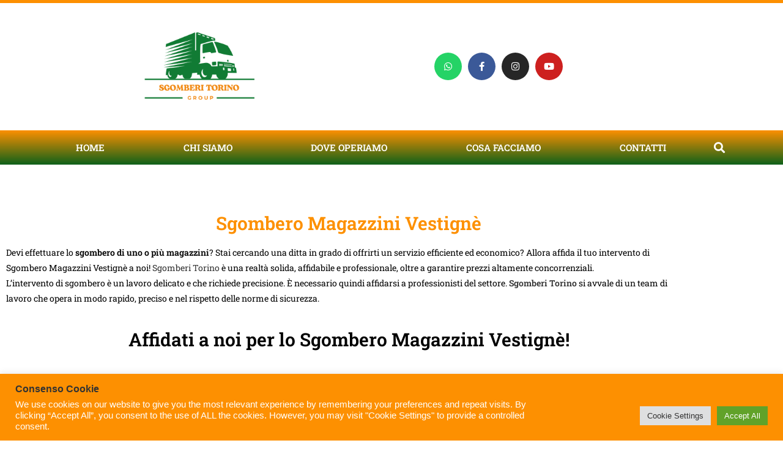

--- FILE ---
content_type: text/css
request_url: https://sgomberigratistorino.com/wp-content/uploads/elementor/css/post-2972.css?ver=1770128259
body_size: 2416
content:
.elementor-2972 .elementor-element.elementor-element-c6a8530{--spacer-size:50px;}.elementor-widget-heading .elementor-heading-title{font-family:var( --e-global-typography-primary-font-family ), Sans-serif;font-size:var( --e-global-typography-primary-font-size );font-weight:var( --e-global-typography-primary-font-weight );color:var( --e-global-color-primary );}.elementor-2972 .elementor-element.elementor-element-45089bc4{text-align:center;}.elementor-2972 .elementor-element.elementor-element-45089bc4 .elementor-heading-title{font-family:"Roboto Slab", Sans-serif;font-size:30px;font-weight:600;}.elementor-widget-text-editor{font-family:var( --e-global-typography-text-font-family ), Sans-serif;font-weight:var( --e-global-typography-text-font-weight );color:var( --e-global-color-text );}.elementor-widget-text-editor.elementor-drop-cap-view-stacked .elementor-drop-cap{background-color:var( --e-global-color-primary );}.elementor-widget-text-editor.elementor-drop-cap-view-framed .elementor-drop-cap, .elementor-widget-text-editor.elementor-drop-cap-view-default .elementor-drop-cap{color:var( --e-global-color-primary );border-color:var( --e-global-color-primary );}.elementor-2972 .elementor-element.elementor-element-5450231{text-align:center;}.elementor-2972 .elementor-element.elementor-element-5450231 .elementor-heading-title{font-family:"Roboto Slab", Sans-serif;font-size:30px;font-weight:600;color:#000000;}.elementor-2972 .elementor-element.elementor-element-25ac925d{--spacer-size:50px;}.elementor-2972 .elementor-element.elementor-element-4458bfa6:not(.elementor-motion-effects-element-type-background), .elementor-2972 .elementor-element.elementor-element-4458bfa6 > .elementor-motion-effects-container > .elementor-motion-effects-layer{background-color:#A7B1A8;}.elementor-2972 .elementor-element.elementor-element-4458bfa6{transition:background 0.3s, border 0.3s, border-radius 0.3s, box-shadow 0.3s;}.elementor-2972 .elementor-element.elementor-element-4458bfa6 > .elementor-background-overlay{transition:background 0.3s, border-radius 0.3s, opacity 0.3s;}.elementor-2972 .elementor-element.elementor-element-56b26444{--spacer-size:50px;}.elementor-2972 .elementor-element.elementor-element-172182a5{text-align:center;}.elementor-2972 .elementor-element.elementor-element-172182a5 .elementor-heading-title{font-family:"Roboto Slab", Sans-serif;font-size:30px;font-weight:600;color:var( --e-global-color-secondary );}.elementor-widget-icon-box.elementor-view-stacked .elementor-icon{background-color:var( --e-global-color-primary );}.elementor-widget-icon-box.elementor-view-framed .elementor-icon, .elementor-widget-icon-box.elementor-view-default .elementor-icon{fill:var( --e-global-color-primary );color:var( --e-global-color-primary );border-color:var( --e-global-color-primary );}.elementor-widget-icon-box .elementor-icon-box-title, .elementor-widget-icon-box .elementor-icon-box-title a{font-family:var( --e-global-typography-primary-font-family ), Sans-serif;font-size:var( --e-global-typography-primary-font-size );font-weight:var( --e-global-typography-primary-font-weight );}.elementor-widget-icon-box .elementor-icon-box-title{color:var( --e-global-color-primary );}.elementor-widget-icon-box:has(:hover) .elementor-icon-box-title,
					 .elementor-widget-icon-box:has(:focus) .elementor-icon-box-title{color:var( --e-global-color-primary );}.elementor-widget-icon-box .elementor-icon-box-description{font-family:var( --e-global-typography-text-font-family ), Sans-serif;font-weight:var( --e-global-typography-text-font-weight );color:var( --e-global-color-text );}.elementor-2972 .elementor-element.elementor-element-2822c6f6 .elementor-icon-box-wrapper{gap:15px;}.elementor-2972 .elementor-element.elementor-element-2822c6f6.elementor-view-stacked .elementor-icon{background-color:var( --e-global-color-secondary );}.elementor-2972 .elementor-element.elementor-element-2822c6f6.elementor-view-framed .elementor-icon, .elementor-2972 .elementor-element.elementor-element-2822c6f6.elementor-view-default .elementor-icon{fill:var( --e-global-color-secondary );color:var( --e-global-color-secondary );border-color:var( --e-global-color-secondary );}.elementor-2972 .elementor-element.elementor-element-2822c6f6 .elementor-icon-box-title{color:var( --e-global-color-secondary );}.elementor-2972 .elementor-element.elementor-element-754646bd .elementor-icon-box-wrapper{gap:15px;}.elementor-2972 .elementor-element.elementor-element-754646bd.elementor-view-stacked .elementor-icon{background-color:var( --e-global-color-secondary );}.elementor-2972 .elementor-element.elementor-element-754646bd.elementor-view-framed .elementor-icon, .elementor-2972 .elementor-element.elementor-element-754646bd.elementor-view-default .elementor-icon{fill:var( --e-global-color-secondary );color:var( --e-global-color-secondary );border-color:var( --e-global-color-secondary );}.elementor-2972 .elementor-element.elementor-element-754646bd .elementor-icon-box-title{color:var( --e-global-color-secondary );}.elementor-2972 .elementor-element.elementor-element-9067d5 .elementor-icon-box-wrapper{gap:15px;}.elementor-2972 .elementor-element.elementor-element-9067d5.elementor-view-stacked .elementor-icon{background-color:var( --e-global-color-secondary );}.elementor-2972 .elementor-element.elementor-element-9067d5.elementor-view-framed .elementor-icon, .elementor-2972 .elementor-element.elementor-element-9067d5.elementor-view-default .elementor-icon{fill:var( --e-global-color-secondary );color:var( --e-global-color-secondary );border-color:var( --e-global-color-secondary );}.elementor-2972 .elementor-element.elementor-element-9067d5 .elementor-icon-box-title{color:var( --e-global-color-secondary );}.elementor-2972 .elementor-element.elementor-element-e255edc{--spacer-size:50px;}.elementor-2972 .elementor-element.elementor-element-666fee24{--spacer-size:50px;}.elementor-2972 .elementor-element.elementor-element-3d09dd33{text-align:center;}.elementor-2972 .elementor-element.elementor-element-3d09dd33 .elementor-heading-title{font-family:"Roboto Slab", Sans-serif;font-size:30px;font-weight:600;}.elementor-2972 .elementor-element.elementor-element-d1da39b{text-align:center;}.elementor-2972 .elementor-element.elementor-element-d1da39b .elementor-heading-title{font-family:"Roboto Slab", Sans-serif;font-size:30px;font-weight:600;color:#000000;}.elementor-2972 .elementor-element.elementor-element-4696e314 > .elementor-background-overlay{background-color:#FFFFFF;opacity:0.9;transition:background 0.3s, border-radius 0.3s, opacity 0.3s;}.elementor-2972 .elementor-element.elementor-element-4696e314:not(.elementor-motion-effects-element-type-background), .elementor-2972 .elementor-element.elementor-element-4696e314 > .elementor-motion-effects-container > .elementor-motion-effects-layer{background-position:center center;background-repeat:no-repeat;background-size:cover;}.elementor-2972 .elementor-element.elementor-element-4696e314{transition:background 0.3s, border 0.3s, border-radius 0.3s, box-shadow 0.3s;}.elementor-2972 .elementor-element.elementor-element-2cf8420d > .elementor-element-populated{margin:20px 20px 20px 20px;--e-column-margin-right:20px;--e-column-margin-left:20px;padding:25px 25px 25px 25px;}.elementor-2972 .elementor-element.elementor-element-36a8eed9{text-align:center;}.elementor-2972 .elementor-element.elementor-element-36a8eed9 .elementor-heading-title{font-family:"Roboto Slab", Sans-serif;font-size:30px;font-weight:600;color:#000000;}.elementor-widget-icon-list .elementor-icon-list-item:not(:last-child):after{border-color:var( --e-global-color-text );}.elementor-widget-icon-list .elementor-icon-list-icon i{color:var( --e-global-color-primary );}.elementor-widget-icon-list .elementor-icon-list-icon svg{fill:var( --e-global-color-primary );}.elementor-widget-icon-list .elementor-icon-list-item > .elementor-icon-list-text, .elementor-widget-icon-list .elementor-icon-list-item > a{font-family:var( --e-global-typography-text-font-family ), Sans-serif;font-weight:var( --e-global-typography-text-font-weight );}.elementor-widget-icon-list .elementor-icon-list-text{color:var( --e-global-color-secondary );}.elementor-2972 .elementor-element.elementor-element-3a045803 .elementor-icon-list-icon i{transition:color 0.3s;}.elementor-2972 .elementor-element.elementor-element-3a045803 .elementor-icon-list-icon svg{transition:fill 0.3s;}.elementor-2972 .elementor-element.elementor-element-3a045803{--e-icon-list-icon-size:30px;--e-icon-list-icon-align:center;--e-icon-list-icon-margin:0 calc(var(--e-icon-list-icon-size, 1em) * 0.125);--icon-vertical-offset:0px;}.elementor-2972 .elementor-element.elementor-element-3a045803 .elementor-icon-list-item > .elementor-icon-list-text, .elementor-2972 .elementor-element.elementor-element-3a045803 .elementor-icon-list-item > a{font-family:"Roboto Slab", Sans-serif;font-size:25px;font-weight:bold;}.elementor-2972 .elementor-element.elementor-element-3a045803 .elementor-icon-list-text{transition:color 0.3s;}.elementor-2972 .elementor-element.elementor-element-78cbc60{text-align:center;}.elementor-2972 .elementor-element.elementor-element-78cbc60 .elementor-heading-title{font-family:"Roboto Slab", Sans-serif;font-size:30px;font-weight:600;color:#000000;}.elementor-2972 .elementor-element.elementor-element-55dc76e5{text-align:center;font-family:"Roboto Slab", Sans-serif;font-size:20px;font-weight:400;color:#000000;}.elementor-2972 .elementor-element.elementor-element-1929f97f{text-align:center;}.elementor-2972 .elementor-element.elementor-element-1929f97f .elementor-heading-title{font-family:"Roboto Slab", Sans-serif;font-size:30px;font-weight:600;color:#000000;}.elementor-2972 .elementor-element.elementor-element-7a004273 .elementor-icon-box-wrapper{text-align:center;gap:15px;}.elementor-2972 .elementor-element.elementor-element-7a004273.elementor-view-stacked .elementor-icon{background-color:#0E611A;}.elementor-2972 .elementor-element.elementor-element-7a004273.elementor-view-framed .elementor-icon, .elementor-2972 .elementor-element.elementor-element-7a004273.elementor-view-default .elementor-icon{fill:#0E611A;color:#0E611A;border-color:#0E611A;}.elementor-2972 .elementor-element.elementor-element-7a004273 .elementor-icon{font-size:40px;}.elementor-2972 .elementor-element.elementor-element-7a004273 .elementor-icon-box-title, .elementor-2972 .elementor-element.elementor-element-7a004273 .elementor-icon-box-title a{font-family:"Roboto Slab", Sans-serif;font-size:15px;}.elementor-2972 .elementor-element.elementor-element-7a004273 .elementor-icon-box-title{color:#0E611A;}.elementor-2972 .elementor-element.elementor-element-27688aed .elementor-icon-box-wrapper{text-align:center;gap:15px;}.elementor-2972 .elementor-element.elementor-element-27688aed.elementor-view-stacked .elementor-icon{background-color:#0E611A;}.elementor-2972 .elementor-element.elementor-element-27688aed.elementor-view-framed .elementor-icon, .elementor-2972 .elementor-element.elementor-element-27688aed.elementor-view-default .elementor-icon{fill:#0E611A;color:#0E611A;border-color:#0E611A;}.elementor-2972 .elementor-element.elementor-element-27688aed .elementor-icon{font-size:40px;}.elementor-2972 .elementor-element.elementor-element-27688aed .elementor-icon-box-title, .elementor-2972 .elementor-element.elementor-element-27688aed .elementor-icon-box-title a{font-family:"Roboto Slab", Sans-serif;font-size:15px;}.elementor-2972 .elementor-element.elementor-element-27688aed .elementor-icon-box-title{color:#0E611A;}.elementor-2972 .elementor-element.elementor-element-78baa712 .elementor-icon-box-wrapper{text-align:center;gap:15px;}.elementor-2972 .elementor-element.elementor-element-78baa712.elementor-view-stacked .elementor-icon{background-color:#0E611A;}.elementor-2972 .elementor-element.elementor-element-78baa712.elementor-view-framed .elementor-icon, .elementor-2972 .elementor-element.elementor-element-78baa712.elementor-view-default .elementor-icon{fill:#0E611A;color:#0E611A;border-color:#0E611A;}.elementor-2972 .elementor-element.elementor-element-78baa712 .elementor-icon{font-size:40px;}.elementor-2972 .elementor-element.elementor-element-78baa712 .elementor-icon-box-title, .elementor-2972 .elementor-element.elementor-element-78baa712 .elementor-icon-box-title a{font-family:"Roboto Slab", Sans-serif;font-size:15px;}.elementor-2972 .elementor-element.elementor-element-78baa712 .elementor-icon-box-title{color:#0E611A;}.elementor-widget-button .elementor-button{background-color:var( --e-global-color-accent );font-family:var( --e-global-typography-accent-font-family ), Sans-serif;font-weight:var( --e-global-typography-accent-font-weight );}.elementor-2972 .elementor-element.elementor-element-702b1c8a .elementor-button{background-color:#FD9001;font-family:"Roboto Slab", Sans-serif;font-size:15px;font-weight:500;fill:#FFFFFF;color:#FFFFFF;border-style:solid;border-width:3px 3px 3px 3px;border-color:#FD9001;border-radius:15px 15px 15px 15px;}.elementor-2972 .elementor-element.elementor-element-702b1c8a .elementor-button:hover, .elementor-2972 .elementor-element.elementor-element-702b1c8a .elementor-button:focus{background-color:#0E611A;}.elementor-2972 .elementor-element.elementor-element-692897a3{text-align:center;font-family:"Roboto Slab", Sans-serif;font-size:15px;font-weight:400;color:#000000;}.elementor-2972 .elementor-element.elementor-element-73a83c86{text-align:center;}.elementor-2972 .elementor-element.elementor-element-73a83c86 .elementor-heading-title{font-family:"Roboto Slab", Sans-serif;font-size:30px;font-weight:600;}.elementor-widget-image .widget-image-caption{color:var( --e-global-color-text );font-family:var( --e-global-typography-text-font-family ), Sans-serif;font-weight:var( --e-global-typography-text-font-weight );}.elementor-2972 .elementor-element.elementor-element-218eb610 img{width:41%;}.elementor-2972 .elementor-element.elementor-element-3636b583{text-align:center;}.elementor-2972 .elementor-element.elementor-element-3636b583 .elementor-heading-title{font-family:"Roboto Slab", Sans-serif;font-size:30px;font-weight:600;color:#000000;}.elementor-2972 .elementor-element.elementor-element-6cd47e3c{text-align:start;font-family:"Roboto Slab", Sans-serif;font-size:15px;font-weight:400;color:#000000;}.elementor-2972 .elementor-element.elementor-element-67071e16:not(.elementor-motion-effects-element-type-background), .elementor-2972 .elementor-element.elementor-element-67071e16 > .elementor-motion-effects-container > .elementor-motion-effects-layer{background-color:#A7B1A8;}.elementor-2972 .elementor-element.elementor-element-67071e16{transition:background 0.3s, border 0.3s, border-radius 0.3s, box-shadow 0.3s;}.elementor-2972 .elementor-element.elementor-element-67071e16 > .elementor-background-overlay{transition:background 0.3s, border-radius 0.3s, opacity 0.3s;}.elementor-2972 .elementor-element.elementor-element-1fd119ca{--spacer-size:50px;}.elementor-2972 .elementor-element.elementor-element-2fe958ae{text-align:center;}.elementor-2972 .elementor-element.elementor-element-2fe958ae .elementor-heading-title{font-family:"Roboto Slab", Sans-serif;font-size:30px;font-weight:600;color:var( --e-global-color-secondary );}.elementor-2972 .elementor-element.elementor-element-17faa95e .elementor-icon-box-wrapper{gap:15px;}.elementor-2972 .elementor-element.elementor-element-17faa95e.elementor-view-stacked .elementor-icon{background-color:var( --e-global-color-secondary );}.elementor-2972 .elementor-element.elementor-element-17faa95e.elementor-view-framed .elementor-icon, .elementor-2972 .elementor-element.elementor-element-17faa95e.elementor-view-default .elementor-icon{fill:var( --e-global-color-secondary );color:var( --e-global-color-secondary );border-color:var( --e-global-color-secondary );}.elementor-2972 .elementor-element.elementor-element-17faa95e .elementor-icon-box-title{color:var( --e-global-color-secondary );}.elementor-2972 .elementor-element.elementor-element-3f9d80e0 .elementor-icon-box-wrapper{gap:15px;}.elementor-2972 .elementor-element.elementor-element-3f9d80e0.elementor-view-stacked .elementor-icon{background-color:var( --e-global-color-secondary );}.elementor-2972 .elementor-element.elementor-element-3f9d80e0.elementor-view-framed .elementor-icon, .elementor-2972 .elementor-element.elementor-element-3f9d80e0.elementor-view-default .elementor-icon{fill:var( --e-global-color-secondary );color:var( --e-global-color-secondary );border-color:var( --e-global-color-secondary );}.elementor-2972 .elementor-element.elementor-element-3f9d80e0 .elementor-icon-box-title{color:var( --e-global-color-secondary );}.elementor-2972 .elementor-element.elementor-element-5c3fd8bd .elementor-icon-box-wrapper{gap:15px;}.elementor-2972 .elementor-element.elementor-element-5c3fd8bd.elementor-view-stacked .elementor-icon{background-color:var( --e-global-color-secondary );}.elementor-2972 .elementor-element.elementor-element-5c3fd8bd.elementor-view-framed .elementor-icon, .elementor-2972 .elementor-element.elementor-element-5c3fd8bd.elementor-view-default .elementor-icon{fill:var( --e-global-color-secondary );color:var( --e-global-color-secondary );border-color:var( --e-global-color-secondary );}.elementor-2972 .elementor-element.elementor-element-5c3fd8bd .elementor-icon-box-title{color:var( --e-global-color-secondary );}.elementor-2972 .elementor-element.elementor-element-648a1ec1{--spacer-size:50px;}.elementor-2972 .elementor-element.elementor-element-38a79722{--spacer-size:50px;}.elementor-2972 .elementor-element.elementor-element-bb30466{text-align:start;font-family:"Roboto Slab", Sans-serif;font-size:15px;font-weight:400;color:#000000;}.elementor-2972 .elementor-element.elementor-element-338b3116{text-align:center;}.elementor-2972 .elementor-element.elementor-element-338b3116 .elementor-heading-title{font-family:"Roboto Slab", Sans-serif;font-size:30px;font-weight:600;color:var( --e-global-color-secondary );}.elementor-2972 .elementor-element.elementor-element-15042f6a{--spacer-size:50px;}.elementor-2972 .elementor-element.elementor-element-8befb78:not(.elementor-motion-effects-element-type-background), .elementor-2972 .elementor-element.elementor-element-8befb78 > .elementor-motion-effects-container > .elementor-motion-effects-layer{background-color:#EFEFEE;}.elementor-2972 .elementor-element.elementor-element-8befb78{transition:background 0.3s, border 0.3s, border-radius 0.3s, box-shadow 0.3s;}.elementor-2972 .elementor-element.elementor-element-8befb78 > .elementor-background-overlay{transition:background 0.3s, border-radius 0.3s, opacity 0.3s;}.elementor-2972 .elementor-element.elementor-element-1360c000 > .elementor-container{max-width:932px;}.elementor-2972 .elementor-element.elementor-element-42c84ac6{--spacer-size:50px;}.elementor-2972 .elementor-element.elementor-element-8437d16{text-align:center;}.elementor-2972 .elementor-element.elementor-element-8437d16 .elementor-heading-title{font-family:"Roboto Slab", Sans-serif;font-size:45px;font-weight:600;line-height:50px;color:var( --e-global-color-primary );}.elementor-widget-form .elementor-field-group > label, .elementor-widget-form .elementor-field-subgroup label{color:var( --e-global-color-text );}.elementor-widget-form .elementor-field-group > label{font-family:var( --e-global-typography-text-font-family ), Sans-serif;font-weight:var( --e-global-typography-text-font-weight );}.elementor-widget-form .elementor-field-type-html{color:var( --e-global-color-text );font-family:var( --e-global-typography-text-font-family ), Sans-serif;font-weight:var( --e-global-typography-text-font-weight );}.elementor-widget-form .elementor-field-group .elementor-field{color:var( --e-global-color-text );}.elementor-widget-form .elementor-field-group .elementor-field, .elementor-widget-form .elementor-field-subgroup label{font-family:var( --e-global-typography-text-font-family ), Sans-serif;font-weight:var( --e-global-typography-text-font-weight );}.elementor-widget-form .elementor-button{font-family:var( --e-global-typography-accent-font-family ), Sans-serif;font-weight:var( --e-global-typography-accent-font-weight );}.elementor-widget-form .e-form__buttons__wrapper__button-next{background-color:var( --e-global-color-accent );}.elementor-widget-form .elementor-button[type="submit"]{background-color:var( --e-global-color-accent );}.elementor-widget-form .e-form__buttons__wrapper__button-previous{background-color:var( --e-global-color-accent );}.elementor-widget-form .elementor-message{font-family:var( --e-global-typography-text-font-family ), Sans-serif;font-weight:var( --e-global-typography-text-font-weight );}.elementor-widget-form .e-form__indicators__indicator, .elementor-widget-form .e-form__indicators__indicator__label{font-family:var( --e-global-typography-accent-font-family ), Sans-serif;font-weight:var( --e-global-typography-accent-font-weight );}.elementor-widget-form{--e-form-steps-indicator-inactive-primary-color:var( --e-global-color-text );--e-form-steps-indicator-active-primary-color:var( --e-global-color-accent );--e-form-steps-indicator-completed-primary-color:var( --e-global-color-accent );--e-form-steps-indicator-progress-color:var( --e-global-color-accent );--e-form-steps-indicator-progress-background-color:var( --e-global-color-text );--e-form-steps-indicator-progress-meter-color:var( --e-global-color-text );}.elementor-widget-form .e-form__indicators__indicator__progress__meter{font-family:var( --e-global-typography-accent-font-family ), Sans-serif;font-weight:var( --e-global-typography-accent-font-weight );}.elementor-2972 .elementor-element.elementor-element-af230e .elementor-field-group{padding-right:calc( 10px/2 );padding-left:calc( 10px/2 );margin-bottom:10px;}.elementor-2972 .elementor-element.elementor-element-af230e .elementor-form-fields-wrapper{margin-left:calc( -10px/2 );margin-right:calc( -10px/2 );margin-bottom:-10px;}.elementor-2972 .elementor-element.elementor-element-af230e .elementor-field-group.recaptcha_v3-bottomleft, .elementor-2972 .elementor-element.elementor-element-af230e .elementor-field-group.recaptcha_v3-bottomright{margin-bottom:0;}body.rtl .elementor-2972 .elementor-element.elementor-element-af230e .elementor-labels-inline .elementor-field-group > label{padding-left:0px;}body:not(.rtl) .elementor-2972 .elementor-element.elementor-element-af230e .elementor-labels-inline .elementor-field-group > label{padding-right:0px;}body .elementor-2972 .elementor-element.elementor-element-af230e .elementor-labels-above .elementor-field-group > label{padding-bottom:0px;}.elementor-2972 .elementor-element.elementor-element-af230e .elementor-field-type-html{padding-bottom:0px;}.elementor-2972 .elementor-element.elementor-element-af230e .elementor-field-group .elementor-field:not(.elementor-select-wrapper){background-color:#ffffff;}.elementor-2972 .elementor-element.elementor-element-af230e .elementor-field-group .elementor-select-wrapper select{background-color:#ffffff;}.elementor-2972 .elementor-element.elementor-element-af230e .elementor-button{font-family:"Roboto Slab", Sans-serif;font-weight:500;border-style:solid;}.elementor-2972 .elementor-element.elementor-element-af230e .e-form__buttons__wrapper__button-next{background-color:var( --e-global-color-secondary );color:#ffffff;border-color:var( --e-global-color-secondary );}.elementor-2972 .elementor-element.elementor-element-af230e .elementor-button[type="submit"]{background-color:var( --e-global-color-secondary );color:#ffffff;border-color:var( --e-global-color-secondary );}.elementor-2972 .elementor-element.elementor-element-af230e .elementor-button[type="submit"] svg *{fill:#ffffff;}.elementor-2972 .elementor-element.elementor-element-af230e .e-form__buttons__wrapper__button-previous{color:#ffffff;}.elementor-2972 .elementor-element.elementor-element-af230e .e-form__buttons__wrapper__button-next:hover{background-color:#FFFFFF;color:var( --e-global-color-secondary );}.elementor-2972 .elementor-element.elementor-element-af230e .elementor-button[type="submit"]:hover{background-color:#FFFFFF;color:var( --e-global-color-secondary );}.elementor-2972 .elementor-element.elementor-element-af230e .elementor-button[type="submit"]:hover svg *{fill:var( --e-global-color-secondary );}.elementor-2972 .elementor-element.elementor-element-af230e .e-form__buttons__wrapper__button-previous:hover{color:#ffffff;}.elementor-2972 .elementor-element.elementor-element-af230e{--e-form-steps-indicators-spacing:20px;--e-form-steps-indicator-padding:30px;--e-form-steps-indicator-inactive-secondary-color:#ffffff;--e-form-steps-indicator-active-secondary-color:#ffffff;--e-form-steps-indicator-completed-secondary-color:#ffffff;--e-form-steps-divider-width:1px;--e-form-steps-divider-gap:10px;}.elementor-2972 .elementor-element.elementor-element-365661aa{--spacer-size:50px;}@media(max-width:1024px){.elementor-widget-heading .elementor-heading-title{font-size:var( --e-global-typography-primary-font-size );}.elementor-widget-icon-box .elementor-icon-box-title, .elementor-widget-icon-box .elementor-icon-box-title a{font-size:var( --e-global-typography-primary-font-size );}}@media(max-width:767px){.elementor-widget-heading .elementor-heading-title{font-size:var( --e-global-typography-primary-font-size );}.elementor-2972 .elementor-element.elementor-element-6a6a027f{width:50%;}.elementor-widget-icon-box .elementor-icon-box-title, .elementor-widget-icon-box .elementor-icon-box-title a{font-size:var( --e-global-typography-primary-font-size );}.elementor-2972 .elementor-element.elementor-element-4c63b755{width:50%;}.elementor-2972 .elementor-element.elementor-element-2cf8420d > .elementor-element-populated{margin:0px 0px 0px 0px;--e-column-margin-right:0px;--e-column-margin-left:0px;padding:15px 15px 15px 15px;}.elementor-2972 .elementor-element.elementor-element-735c943e{width:50%;}.elementor-2972 .elementor-element.elementor-element-696f3a57{width:50%;}.elementor-2972 .elementor-element.elementor-element-e84bce8{width:50%;}.elementor-2972 .elementor-element.elementor-element-8437d16 .elementor-heading-title{font-size:30px;}}

--- FILE ---
content_type: text/css
request_url: https://sgomberigratistorino.com/wp-content/uploads/elementor/css/post-28.css?ver=1770037968
body_size: 1606
content:
.elementor-28 .elementor-element.elementor-element-24103788 > .elementor-container > .elementor-column > .elementor-widget-wrap{align-content:center;align-items:center;}.elementor-28 .elementor-element.elementor-element-24103788:not(.elementor-motion-effects-element-type-background), .elementor-28 .elementor-element.elementor-element-24103788 > .elementor-motion-effects-container > .elementor-motion-effects-layer{background-color:#ffffff;}.elementor-28 .elementor-element.elementor-element-24103788{border-style:solid;border-width:5px 0px 0px 0px;border-color:#FD9001;transition:background 0.3s, border 0.3s, border-radius 0.3s, box-shadow 0.3s;}.elementor-28 .elementor-element.elementor-element-24103788 > .elementor-background-overlay{transition:background 0.3s, border-radius 0.3s, opacity 0.3s;}.elementor-widget-image .widget-image-caption{color:var( --e-global-color-text );font-family:var( --e-global-typography-text-font-family ), Sans-serif;font-weight:var( --e-global-typography-text-font-weight );}.elementor-28 .elementor-element.elementor-element-2b3d0be6 img{max-width:40%;}.elementor-28 .elementor-element.elementor-element-5025fcb9{--grid-template-columns:repeat(0, auto);--icon-size:15px;--grid-column-gap:6px;--grid-row-gap:0px;}.elementor-28 .elementor-element.elementor-element-5025fcb9 .elementor-widget-container{text-align:center;}.elementor-28 .elementor-element.elementor-element-5025fcb9 .elementor-social-icon{--icon-padding:1em;}.elementor-28 .elementor-element.elementor-element-129d2673:not(.elementor-motion-effects-element-type-background), .elementor-28 .elementor-element.elementor-element-129d2673 > .elementor-motion-effects-container > .elementor-motion-effects-layer{background-color:transparent;background-image:linear-gradient(180deg, #FD9001 0%, #0E611A 100%);}.elementor-28 .elementor-element.elementor-element-129d2673{transition:background 0.3s, border 0.3s, border-radius 0.3s, box-shadow 0.3s;padding:0px 60px 0px 60px;}.elementor-28 .elementor-element.elementor-element-129d2673 > .elementor-background-overlay{transition:background 0.3s, border-radius 0.3s, opacity 0.3s;}.elementor-widget-nav-menu .elementor-nav-menu .elementor-item{font-family:var( --e-global-typography-primary-font-family ), Sans-serif;font-size:var( --e-global-typography-primary-font-size );font-weight:var( --e-global-typography-primary-font-weight );}.elementor-widget-nav-menu .elementor-nav-menu--main .elementor-item{color:var( --e-global-color-text );fill:var( --e-global-color-text );}.elementor-widget-nav-menu .elementor-nav-menu--main .elementor-item:hover,
					.elementor-widget-nav-menu .elementor-nav-menu--main .elementor-item.elementor-item-active,
					.elementor-widget-nav-menu .elementor-nav-menu--main .elementor-item.highlighted,
					.elementor-widget-nav-menu .elementor-nav-menu--main .elementor-item:focus{color:var( --e-global-color-accent );fill:var( --e-global-color-accent );}.elementor-widget-nav-menu .elementor-nav-menu--main:not(.e--pointer-framed) .elementor-item:before,
					.elementor-widget-nav-menu .elementor-nav-menu--main:not(.e--pointer-framed) .elementor-item:after{background-color:var( --e-global-color-accent );}.elementor-widget-nav-menu .e--pointer-framed .elementor-item:before,
					.elementor-widget-nav-menu .e--pointer-framed .elementor-item:after{border-color:var( --e-global-color-accent );}.elementor-widget-nav-menu{--e-nav-menu-divider-color:var( --e-global-color-text );}.elementor-widget-nav-menu .elementor-nav-menu--dropdown .elementor-item, .elementor-widget-nav-menu .elementor-nav-menu--dropdown  .elementor-sub-item{font-family:var( --e-global-typography-accent-font-family ), Sans-serif;font-weight:var( --e-global-typography-accent-font-weight );}.elementor-28 .elementor-element.elementor-element-377c72dc .elementor-menu-toggle{margin:0 auto;background-color:rgba(0,0,0,0);border-width:0px;border-radius:0px;}.elementor-28 .elementor-element.elementor-element-377c72dc .elementor-nav-menu .elementor-item{font-size:15px;text-transform:uppercase;}.elementor-28 .elementor-element.elementor-element-377c72dc .elementor-nav-menu--main .elementor-item{color:#FFFFFF;fill:#FFFFFF;padding-top:18px;padding-bottom:18px;}.elementor-28 .elementor-element.elementor-element-377c72dc .elementor-nav-menu--main .elementor-item:hover,
					.elementor-28 .elementor-element.elementor-element-377c72dc .elementor-nav-menu--main .elementor-item.elementor-item-active,
					.elementor-28 .elementor-element.elementor-element-377c72dc .elementor-nav-menu--main .elementor-item.highlighted,
					.elementor-28 .elementor-element.elementor-element-377c72dc .elementor-nav-menu--main .elementor-item:focus{color:#fff;}.elementor-28 .elementor-element.elementor-element-377c72dc .elementor-nav-menu--main:not(.e--pointer-framed) .elementor-item:before,
					.elementor-28 .elementor-element.elementor-element-377c72dc .elementor-nav-menu--main:not(.e--pointer-framed) .elementor-item:after{background-color:#FD9001;}.elementor-28 .elementor-element.elementor-element-377c72dc .e--pointer-framed .elementor-item:before,
					.elementor-28 .elementor-element.elementor-element-377c72dc .e--pointer-framed .elementor-item:after{border-color:#FD9001;}.elementor-28 .elementor-element.elementor-element-377c72dc .elementor-nav-menu--main .elementor-item.elementor-item-active{color:#000000;}.elementor-28 .elementor-element.elementor-element-377c72dc .elementor-nav-menu--dropdown a, .elementor-28 .elementor-element.elementor-element-377c72dc .elementor-menu-toggle{color:#000000;fill:#000000;}.elementor-28 .elementor-element.elementor-element-377c72dc .elementor-nav-menu--dropdown{background-color:#FFFFFF;border-style:solid;border-width:1px 1px 1px 1px;border-color:#C2BCBC;}.elementor-28 .elementor-element.elementor-element-377c72dc .elementor-nav-menu--dropdown a:hover,
					.elementor-28 .elementor-element.elementor-element-377c72dc .elementor-nav-menu--dropdown a:focus,
					.elementor-28 .elementor-element.elementor-element-377c72dc .elementor-nav-menu--dropdown a.elementor-item-active,
					.elementor-28 .elementor-element.elementor-element-377c72dc .elementor-nav-menu--dropdown a.highlighted,
					.elementor-28 .elementor-element.elementor-element-377c72dc .elementor-menu-toggle:hover,
					.elementor-28 .elementor-element.elementor-element-377c72dc .elementor-menu-toggle:focus{color:#FFFFFF;}.elementor-28 .elementor-element.elementor-element-377c72dc .elementor-nav-menu--dropdown a:hover,
					.elementor-28 .elementor-element.elementor-element-377c72dc .elementor-nav-menu--dropdown a:focus,
					.elementor-28 .elementor-element.elementor-element-377c72dc .elementor-nav-menu--dropdown a.elementor-item-active,
					.elementor-28 .elementor-element.elementor-element-377c72dc .elementor-nav-menu--dropdown a.highlighted{background-color:#FD9001;}.elementor-28 .elementor-element.elementor-element-377c72dc .elementor-nav-menu--dropdown .elementor-item, .elementor-28 .elementor-element.elementor-element-377c72dc .elementor-nav-menu--dropdown  .elementor-sub-item{font-size:15px;}.elementor-28 .elementor-element.elementor-element-377c72dc .elementor-nav-menu--dropdown a{padding-top:8px;padding-bottom:8px;}.elementor-28 .elementor-element.elementor-element-377c72dc .elementor-nav-menu--dropdown li:not(:last-child){border-style:solid;border-color:#C2BCBC;border-bottom-width:1px;}.elementor-28 .elementor-element.elementor-element-377c72dc .elementor-nav-menu--main > .elementor-nav-menu > li > .elementor-nav-menu--dropdown, .elementor-28 .elementor-element.elementor-element-377c72dc .elementor-nav-menu__container.elementor-nav-menu--dropdown{margin-top:0px !important;}.elementor-28 .elementor-element.elementor-element-377c72dc div.elementor-menu-toggle{color:#FFFFFF;}.elementor-28 .elementor-element.elementor-element-377c72dc div.elementor-menu-toggle svg{fill:#FFFFFF;}.elementor-28 .elementor-element.elementor-element-377c72dc div.elementor-menu-toggle:hover, .elementor-28 .elementor-element.elementor-element-377c72dc div.elementor-menu-toggle:focus{color:#FD9001;}.elementor-28 .elementor-element.elementor-element-377c72dc div.elementor-menu-toggle:hover svg, .elementor-28 .elementor-element.elementor-element-377c72dc div.elementor-menu-toggle:focus svg{fill:#FD9001;}.elementor-28 .elementor-element.elementor-element-377c72dc{--nav-menu-icon-size:30px;}.elementor-bc-flex-widget .elementor-28 .elementor-element.elementor-element-06a06c3.elementor-column .elementor-widget-wrap{align-items:center;}.elementor-28 .elementor-element.elementor-element-06a06c3.elementor-column.elementor-element[data-element_type="column"] > .elementor-widget-wrap.elementor-element-populated{align-content:center;align-items:center;}.elementor-widget-search-form input[type="search"].elementor-search-form__input{font-family:var( --e-global-typography-text-font-family ), Sans-serif;font-weight:var( --e-global-typography-text-font-weight );}.elementor-widget-search-form .elementor-search-form__input,
					.elementor-widget-search-form .elementor-search-form__icon,
					.elementor-widget-search-form .elementor-lightbox .dialog-lightbox-close-button,
					.elementor-widget-search-form .elementor-lightbox .dialog-lightbox-close-button:hover,
					.elementor-widget-search-form.elementor-search-form--skin-full_screen input[type="search"].elementor-search-form__input{color:var( --e-global-color-text );fill:var( --e-global-color-text );}.elementor-widget-search-form .elementor-search-form__submit{font-family:var( --e-global-typography-text-font-family ), Sans-serif;font-weight:var( --e-global-typography-text-font-weight );background-color:var( --e-global-color-secondary );}.elementor-28 .elementor-element.elementor-element-75ab79f .elementor-search-form{text-align:center;}.elementor-28 .elementor-element.elementor-element-75ab79f .elementor-search-form__toggle{--e-search-form-toggle-size:33px;--e-search-form-toggle-color:#FFFFFF;--e-search-form-toggle-background-color:#02010100;}.elementor-28 .elementor-element.elementor-element-75ab79f:not(.elementor-search-form--skin-full_screen) .elementor-search-form__container{border-radius:3px;}.elementor-28 .elementor-element.elementor-element-75ab79f.elementor-search-form--skin-full_screen input[type="search"].elementor-search-form__input{border-radius:3px;}.elementor-theme-builder-content-area{height:400px;}.elementor-location-header:before, .elementor-location-footer:before{content:"";display:table;clear:both;}@media(max-width:1024px){.elementor-28 .elementor-element.elementor-element-24103788{padding:00px 20px 0px 20px;}.elementor-28 .elementor-element.elementor-element-74bd1b56 > .elementor-element-populated{padding:0px 0px 0px 70px;}.elementor-28 .elementor-element.elementor-element-129d2673{padding:20px 20px 20px 20px;}.elementor-widget-nav-menu .elementor-nav-menu .elementor-item{font-size:var( --e-global-typography-primary-font-size );}}@media(max-width:767px){.elementor-28 .elementor-element.elementor-element-24103788{padding:0px 20px 0px 20px;}.elementor-28 .elementor-element.elementor-element-47025c9c{width:50%;}.elementor-28 .elementor-element.elementor-element-74bd1b56{width:50%;}.elementor-28 .elementor-element.elementor-element-5025fcb9{--icon-size:10px;}.elementor-28 .elementor-element.elementor-element-129d2673{padding:10px 20px 10px 20px;}.elementor-28 .elementor-element.elementor-element-40ef4ddf{width:50%;}.elementor-widget-nav-menu .elementor-nav-menu .elementor-item{font-size:var( --e-global-typography-primary-font-size );}.elementor-28 .elementor-element.elementor-element-06a06c3{width:50%;}}@media(min-width:768px){.elementor-28 .elementor-element.elementor-element-623117{width:7.105%;}.elementor-28 .elementor-element.elementor-element-47025c9c{width:42.895%;}.elementor-28 .elementor-element.elementor-element-74bd1b56{width:42.982%;}.elementor-28 .elementor-element.elementor-element-72840400{width:6.996%;}.elementor-28 .elementor-element.elementor-element-40ef4ddf{width:95.877%;}.elementor-28 .elementor-element.elementor-element-06a06c3{width:4.037%;}}@media(max-width:1024px) and (min-width:768px){.elementor-28 .elementor-element.elementor-element-47025c9c{width:50%;}.elementor-28 .elementor-element.elementor-element-74bd1b56{width:50%;}}

--- FILE ---
content_type: text/css
request_url: https://sgomberigratistorino.com/wp-content/uploads/elementor/css/post-26.css?ver=1770037968
body_size: 1369
content:
.elementor-26 .elementor-element.elementor-element-12b82aaf:not(.elementor-motion-effects-element-type-background), .elementor-26 .elementor-element.elementor-element-12b82aaf > .elementor-motion-effects-container > .elementor-motion-effects-layer{background-color:#0E611A;}.elementor-26 .elementor-element.elementor-element-12b82aaf{border-style:solid;border-color:#FFFFFF;transition:background 0.3s, border 0.3s, border-radius 0.3s, box-shadow 0.3s;}.elementor-26 .elementor-element.elementor-element-12b82aaf > .elementor-background-overlay{transition:background 0.3s, border-radius 0.3s, opacity 0.3s;}.elementor-widget-heading .elementor-heading-title{font-family:var( --e-global-typography-primary-font-family ), Sans-serif;font-size:var( --e-global-typography-primary-font-size );font-weight:var( --e-global-typography-primary-font-weight );color:var( --e-global-color-primary );}.elementor-26 .elementor-element.elementor-element-4e863cf6{text-align:center;}.elementor-26 .elementor-element.elementor-element-4e863cf6 .elementor-heading-title{font-family:"Roboto Slab", Sans-serif;font-size:25px;font-weight:600;color:#FFFFFF;}.elementor-widget-icon-box.elementor-view-stacked .elementor-icon{background-color:var( --e-global-color-primary );}.elementor-widget-icon-box.elementor-view-framed .elementor-icon, .elementor-widget-icon-box.elementor-view-default .elementor-icon{fill:var( --e-global-color-primary );color:var( --e-global-color-primary );border-color:var( --e-global-color-primary );}.elementor-widget-icon-box .elementor-icon-box-title, .elementor-widget-icon-box .elementor-icon-box-title a{font-family:var( --e-global-typography-primary-font-family ), Sans-serif;font-size:var( --e-global-typography-primary-font-size );font-weight:var( --e-global-typography-primary-font-weight );}.elementor-widget-icon-box .elementor-icon-box-title{color:var( --e-global-color-primary );}.elementor-widget-icon-box:has(:hover) .elementor-icon-box-title,
					 .elementor-widget-icon-box:has(:focus) .elementor-icon-box-title{color:var( --e-global-color-primary );}.elementor-widget-icon-box .elementor-icon-box-description{font-family:var( --e-global-typography-text-font-family ), Sans-serif;font-weight:var( --e-global-typography-text-font-weight );color:var( --e-global-color-text );}.elementor-26 .elementor-element.elementor-element-6aabea43 .elementor-icon-box-wrapper{gap:15px;}.elementor-26 .elementor-element.elementor-element-6aabea43.elementor-view-stacked .elementor-icon{background-color:#FFFFFF;}.elementor-26 .elementor-element.elementor-element-6aabea43.elementor-view-framed .elementor-icon, .elementor-26 .elementor-element.elementor-element-6aabea43.elementor-view-default .elementor-icon{fill:#FFFFFF;color:#FFFFFF;border-color:#FFFFFF;}.elementor-26 .elementor-element.elementor-element-6aabea43 .elementor-icon-box-title, .elementor-26 .elementor-element.elementor-element-6aabea43 .elementor-icon-box-title a{font-family:"Roboto Slab", Sans-serif;font-weight:600;}.elementor-26 .elementor-element.elementor-element-6aabea43 .elementor-icon-box-title{color:#FFFFFF;}.elementor-26 .elementor-element.elementor-element-df50d9b .elementor-icon-box-wrapper{gap:15px;}.elementor-26 .elementor-element.elementor-element-df50d9b.elementor-view-stacked .elementor-icon{background-color:#FFFFFF;}.elementor-26 .elementor-element.elementor-element-df50d9b.elementor-view-framed .elementor-icon, .elementor-26 .elementor-element.elementor-element-df50d9b.elementor-view-default .elementor-icon{fill:#FFFFFF;color:#FFFFFF;border-color:#FFFFFF;}.elementor-26 .elementor-element.elementor-element-df50d9b .elementor-icon-box-title, .elementor-26 .elementor-element.elementor-element-df50d9b .elementor-icon-box-title a{font-family:"Roboto Slab", Sans-serif;font-weight:600;}.elementor-26 .elementor-element.elementor-element-df50d9b .elementor-icon-box-title{color:#FFFFFF;}.elementor-26 .elementor-element.elementor-element-81478a4:not(.elementor-motion-effects-element-type-background), .elementor-26 .elementor-element.elementor-element-81478a4 > .elementor-motion-effects-container > .elementor-motion-effects-layer{background-color:#0E611A;}.elementor-26 .elementor-element.elementor-element-81478a4{transition:background 0.3s, border 0.3s, border-radius 0.3s, box-shadow 0.3s;}.elementor-26 .elementor-element.elementor-element-81478a4 > .elementor-background-overlay{transition:background 0.3s, border-radius 0.3s, opacity 0.3s;}.elementor-26 .elementor-element.elementor-element-281a782e{--spacer-size:10px;}.elementor-bc-flex-widget .elementor-26 .elementor-element.elementor-element-68ef53ce.elementor-column .elementor-widget-wrap{align-items:center;}.elementor-26 .elementor-element.elementor-element-68ef53ce.elementor-column.elementor-element[data-element_type="column"] > .elementor-widget-wrap.elementor-element-populated{align-content:center;align-items:center;}.elementor-widget-image .widget-image-caption{color:var( --e-global-color-text );font-family:var( --e-global-typography-text-font-family ), Sans-serif;font-weight:var( --e-global-typography-text-font-weight );}.elementor-26 .elementor-element.elementor-element-7b0ef729 img{width:80%;}.elementor-widget-text-editor{font-family:var( --e-global-typography-text-font-family ), Sans-serif;font-weight:var( --e-global-typography-text-font-weight );color:var( --e-global-color-text );}.elementor-widget-text-editor.elementor-drop-cap-view-stacked .elementor-drop-cap{background-color:var( --e-global-color-primary );}.elementor-widget-text-editor.elementor-drop-cap-view-framed .elementor-drop-cap, .elementor-widget-text-editor.elementor-drop-cap-view-default .elementor-drop-cap{color:var( --e-global-color-primary );border-color:var( --e-global-color-primary );}.elementor-26 .elementor-element.elementor-element-416146ac{text-align:center;font-family:"Roboto Slab", Sans-serif;font-size:15px;font-weight:400;color:#FFFFFF;}.elementor-26 .elementor-element.elementor-element-65b398f{text-align:center;font-family:"Roboto Slab", Sans-serif;font-size:15px;font-weight:400;color:#FFFFFF;}.elementor-bc-flex-widget .elementor-26 .elementor-element.elementor-element-3e062ce8.elementor-column .elementor-widget-wrap{align-items:center;}.elementor-26 .elementor-element.elementor-element-3e062ce8.elementor-column.elementor-element[data-element_type="column"] > .elementor-widget-wrap.elementor-element-populated{align-content:center;align-items:center;}.elementor-widget-icon-list .elementor-icon-list-item:not(:last-child):after{border-color:var( --e-global-color-text );}.elementor-widget-icon-list .elementor-icon-list-icon i{color:var( --e-global-color-primary );}.elementor-widget-icon-list .elementor-icon-list-icon svg{fill:var( --e-global-color-primary );}.elementor-widget-icon-list .elementor-icon-list-item > .elementor-icon-list-text, .elementor-widget-icon-list .elementor-icon-list-item > a{font-family:var( --e-global-typography-text-font-family ), Sans-serif;font-weight:var( --e-global-typography-text-font-weight );}.elementor-widget-icon-list .elementor-icon-list-text{color:var( --e-global-color-secondary );}.elementor-26 .elementor-element.elementor-element-666480 .elementor-icon-list-icon i{color:#FFFFFF;transition:color 0.3s;}.elementor-26 .elementor-element.elementor-element-666480 .elementor-icon-list-icon svg{fill:#FFFFFF;transition:fill 0.3s;}.elementor-26 .elementor-element.elementor-element-666480{--e-icon-list-icon-size:14px;--icon-vertical-offset:0px;}.elementor-26 .elementor-element.elementor-element-666480 .elementor-icon-list-item > .elementor-icon-list-text, .elementor-26 .elementor-element.elementor-element-666480 .elementor-icon-list-item > a{font-family:"Roboto Slab", Sans-serif;font-size:16px;font-weight:400;}.elementor-26 .elementor-element.elementor-element-666480 .elementor-icon-list-text{color:#FFFFFF;transition:color 0.3s;}.elementor-bc-flex-widget .elementor-26 .elementor-element.elementor-element-60142c6.elementor-column .elementor-widget-wrap{align-items:center;}.elementor-26 .elementor-element.elementor-element-60142c6.elementor-column.elementor-element[data-element_type="column"] > .elementor-widget-wrap.elementor-element-populated{align-content:center;align-items:center;}.elementor-26 .elementor-element.elementor-element-121a6a6e .elementor-icon-box-wrapper{gap:8px;}.elementor-26 .elementor-element.elementor-element-121a6a6e.elementor-view-stacked .elementor-icon{background-color:#FFFFFF;}.elementor-26 .elementor-element.elementor-element-121a6a6e.elementor-view-framed .elementor-icon, .elementor-26 .elementor-element.elementor-element-121a6a6e.elementor-view-default .elementor-icon{fill:#FFFFFF;color:#FFFFFF;border-color:#FFFFFF;}.elementor-26 .elementor-element.elementor-element-121a6a6e .elementor-icon-box-title, .elementor-26 .elementor-element.elementor-element-121a6a6e .elementor-icon-box-title a{font-family:"Roboto Slab", Sans-serif;font-weight:600;}.elementor-26 .elementor-element.elementor-element-121a6a6e .elementor-icon-box-title{color:#FFFFFF;}.elementor-26 .elementor-element.elementor-element-121a6a6e .elementor-icon-box-description{font-family:"Roboto Slab", Sans-serif;font-size:15px;font-weight:400;color:#FFFFFF;}.elementor-26 .elementor-element.elementor-element-2689dde2{--spacer-size:15px;}.elementor-26 .elementor-element.elementor-element-2474cb9 > .elementor-container{max-width:1501px;}.elementor-26 .elementor-element.elementor-element-7a124a6c{text-align:center;}.elementor-26 .elementor-element.elementor-element-7a124a6c .elementor-heading-title{font-family:"Roboto Slab", Sans-serif;font-size:15px;font-weight:600;color:#0E611A;}.elementor-26 .elementor-element.elementor-element-7ef16a0b{text-align:justify;font-family:"Roboto", Sans-serif;font-size:10px;font-weight:400;color:#0E611A;}.elementor-theme-builder-content-area{height:400px;}.elementor-location-header:before, .elementor-location-footer:before{content:"";display:table;clear:both;}@media(min-width:768px){.elementor-26 .elementor-element.elementor-element-3e062ce8{width:34.94%;}.elementor-26 .elementor-element.elementor-element-60142c6{width:31.364%;}}@media(max-width:1024px){.elementor-widget-heading .elementor-heading-title{font-size:var( --e-global-typography-primary-font-size );}.elementor-widget-icon-box .elementor-icon-box-title, .elementor-widget-icon-box .elementor-icon-box-title a{font-size:var( --e-global-typography-primary-font-size );}}@media(max-width:767px){.elementor-26 .elementor-element.elementor-element-12b82aaf{border-width:0px 0px 2px 0px;}.elementor-widget-heading .elementor-heading-title{font-size:var( --e-global-typography-primary-font-size );}.elementor-26 .elementor-element.elementor-element-4e863cf6 .elementor-heading-title{font-size:13px;}.elementor-26 .elementor-element.elementor-element-1143f585{width:50%;}.elementor-widget-icon-box .elementor-icon-box-title, .elementor-widget-icon-box .elementor-icon-box-title a{font-size:var( --e-global-typography-primary-font-size );}.elementor-26 .elementor-element.elementor-element-6aabea43 .elementor-icon-box-wrapper{gap:0px;}.elementor-26 .elementor-element.elementor-element-6aabea43 .elementor-icon{font-size:20px;}.elementor-26 .elementor-element.elementor-element-6aabea43 .elementor-icon-box-title, .elementor-26 .elementor-element.elementor-element-6aabea43 .elementor-icon-box-title a{font-size:10px;}.elementor-26 .elementor-element.elementor-element-391464b9{width:50%;}.elementor-26 .elementor-element.elementor-element-df50d9b .elementor-icon-box-wrapper{gap:0px;}.elementor-26 .elementor-element.elementor-element-df50d9b .elementor-icon{font-size:20px;}.elementor-26 .elementor-element.elementor-element-df50d9b .elementor-icon-box-title, .elementor-26 .elementor-element.elementor-element-df50d9b .elementor-icon-box-title a{font-size:10px;}.elementor-26 .elementor-element.elementor-element-68ef53ce{width:100%;}.elementor-26 .elementor-element.elementor-element-7b0ef729 img{width:80%;}.elementor-26 .elementor-element.elementor-element-3e062ce8{width:100%;}.elementor-26 .elementor-element.elementor-element-666480 .elementor-icon-list-item > .elementor-icon-list-text, .elementor-26 .elementor-element.elementor-element-666480 .elementor-icon-list-item > a{font-size:14px;}.elementor-26 .elementor-element.elementor-element-121a6a6e .elementor-icon{font-size:40px;}}